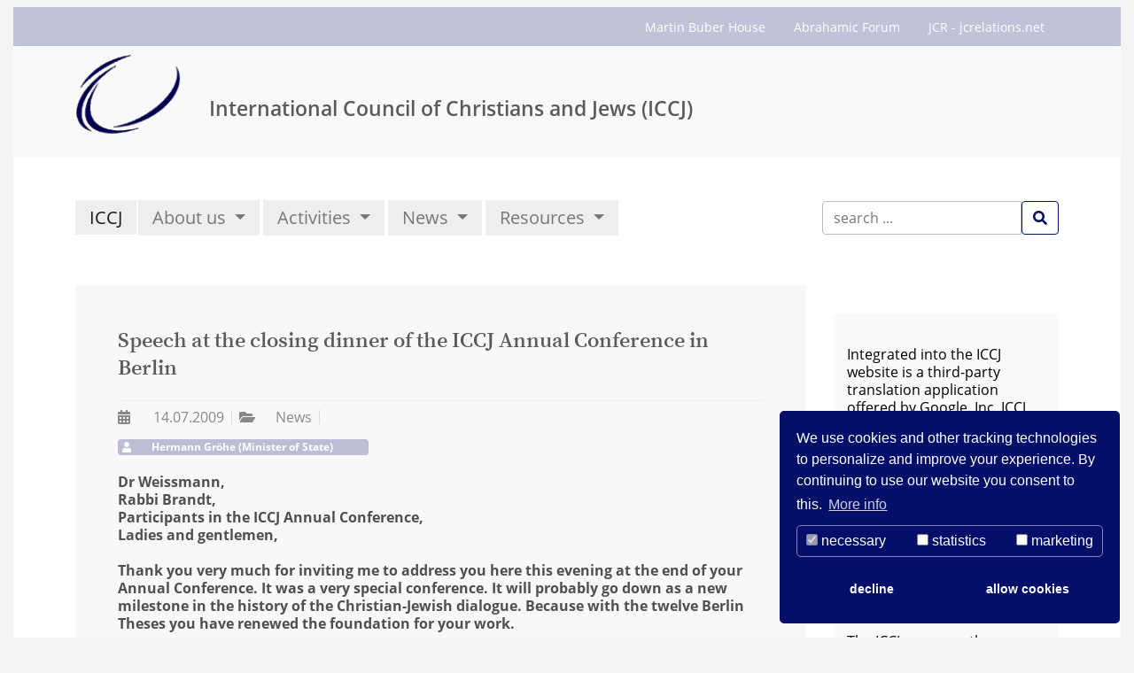

--- FILE ---
content_type: text/html; charset=utf-8
request_url: https://www.iccj.org/article/page-1.html?tx_extension_pi1%5Baction%5D=detail&tx_extension_pi1%5Bcontroller%5D=News&tx_news_pi1%5Bnews%5D=3762&cHash=80a755abea44b2e4b53d5a69facd2a7b
body_size: 16351
content:
<!DOCTYPE html>
<html lang="en-EN">
<head>

<meta charset="utf-8">
<!-- 
	pixelegg Informatik & Design GmbH
	            Nutzen schafft Vorsprung
	            
	            Industriestr. 30
	            68519 Viernheim
	            
	            Tel: +49 6204 60 11 370
	            Fax: +49 6204 60 11 379
	            
	            Online Marketing
	            Internet & TYPO3 Agentur
	            Unternehmensberatung : markt.machen.SYSTEM - die Entwicklung zum nutzenorientierten Marktführer

	This website is powered by TYPO3 - inspiring people to share!
	TYPO3 is a free open source Content Management Framework initially created by Kasper Skaarhoj and licensed under GNU/GPL.
	TYPO3 is copyright 1998-2026 of Kasper Skaarhoj. Extensions are copyright of their respective owners.
	Information and contribution at https://typo3.org/
-->

<base href="https://www.iccj.org/">
<link rel="shortcut icon" href="/fileadmin/setup/manifest/iccj/favicon.ico" type="image/x-icon">
<title>ICCJ: (Translated from German)</title>
<meta name="generator" content="TYPO3 CMS" />
<meta name="description" content="Speech at the closing dinner of the ICCJ Annual Conference in Berlin The German original version of this speech as well as some other German speeches not yet translated could be found here:
Grussworte und Reden" />
<meta name="viewport" content="width=device-width, initial-scale=1, shrink-to-fit=no" />
<meta name="robots" content="index,follow" />
<meta property="og:title" content="(Translated from German)" />
<meta property="og:type" content="article" />
<meta property="og:url" content="https://www.iccj.org/article/page-1.html?tx_extension_pi1%5Baction%5D=detail&amp;amp;tx_extension_pi1%5Bcontroller%5D=News&amp;amp;tx_news_pi1%5Bnews%5D=3762&amp;amp;cHash=80a755abea44b2e4b53d5a69facd2a7b" />
<meta property="og:description" content="Speech at the closing dinner of the ICCJ Annual Conference in Berlin The German original version of this speech as well as some other German speeches not yet translated could be found here:
Grussworte und Reden" />
<meta name="twitter:card" content="summary" />


<link rel="stylesheet" type="text/css" href="/typo3conf/ext/news/Resources/Public/Css/news-basic.css?1590497670" media="all">
<link rel="stylesheet" type="text/css" href="/typo3temp/assets/compressed/merged-e1f38d3128b953f2daf5c79b46706549-1ba82c00ebd0f570d4a72fc93e72ec92.css?1768218439" media="all">



<script src="/typo3temp/assets/compressed/merged-e07589f36574350f528be1fbacc4db0b-a93084f6c334d0002e271c67434537be.js?1663145734" type="text/javascript"></script>


<link rel="manifest" href="/fileadmin/setup/manifest/iccj/manifest.json"><meta name="apple-mobile-web-app-status-bar-style" content="black"><script data-ignore="1" data-cookieconsent="statistics" type="text/plain"></script>

<!-- Begin Cookie Consent plugin by Dirk Persky - https://github.com/DirkPersky/typo3-dp_cookieconsent -->
<script type="text/plain" data-ignore="1" data-dp-cookieDesc="layout">
    We use cookies and other tracking technologies to personalize and improve your experience. By continuing to use our website you consent to this.


    <a aria-label="learn more about cookies"
       role=button tabindex="0"
       class="cc-link"
       href="https://www.jcrelations.net/legal-notice.html"
       rel="noopener noreferrer nofollow"
       target="_blank"
    >
        More info
    </a>


</script>
<script type="text/plain" data-ignore="1" data-dp-cookieSelect="layout">
    <div class="dp--cookie-check" xmlns:f="http://www.w3.org/1999/html">
    <label for="dp--cookie-require">
        <input type="hidden" name="" value="" /><input disabled="disabled" class="dp--check-box" id="dp--cookie-require" type="checkbox" name="" value="" checked="checked" />
        necessary
    </label>
    <label for="dp--cookie-statistics">
        <input class="dp--check-box" id="dp--cookie-statistics" type="checkbox" name="" value="" />
        statistics
    </label>
    <label for="dp--cookie-marketing">
        <input class="dp--check-box" id="dp--cookie-marketing" type="checkbox" name="" value="" />
        marketing
    </label>
</div>

</script>
<script type="text/plain" data-ignore="1" data-dp-cookieRevoke="layout">
    <div class="cc-revoke dp--revoke {{classes}}">
    <i class="dp--icon-fingerprint"></i>
    <span class="dp--hover">Cookie Policy</span>
</div>



</script>
<script type="text/javascript" data-ignore="1">
    window.cookieconsent_options = {
        overlay: {
            notice: false,
            box: {
                background: '#030F68',
                text: '#FFFFFF'
            },
            btn: {
                background: 'rgba(3, 15, 104, 0.25)',
                text: '#FFFFFF'
            }
        },
        content: {
            message:'We use cookies and other tracking technologies to personalize and improve your experience. By continuing to use our website you consent to this.',
            dismiss:'allow cookies',
            allow:'allow cookies',
            deny: 'decline',
            link:'More info',
            href:'https://www.jcrelations.net/legal-notice.html',
            target:'_blank',

            media: {
                notice: 'Cookie Notice',
                desc: 'Loading this resource will connect to external servers which use cookies and other tracking technologies to personalize and improve experience. Further information can be found in our privacy policy.',
                btn: 'allow cookies and load this resource',
            },

            'allow-all': 'allow all!'
        },
        autoOpen: true || false,
        layout: 'dpextend',
        theme: 'classic',
        position: 'bottom-right',
        type: 'opt-out',
        revokable: true,
        reloadOnRevoke: false,
        checkboxes: {"statistics":"false","marketing":"false"},
        dismissOnScroll: parseInt('0')||false,
        palette: {
            popup: {
                background: '#030F68',
                text: '#FFFFFF'
            },
            button: {
                background: 'rgba(3, 15, 104, 0.25)',
                text: '#FFFFFF',
            }
        }
    };
</script>
<!-- End Cookie Consent plugin -->

<link rel="alternate" hreflang="en-EN" href="https://www.iccj.org/article/page-1.html?tx_extension_pi1%5Baction%5D=detail&amp;tx_extension_pi1%5Bcontroller%5D=News&amp;tx_news_pi1%5Bnews%5D=3762&amp;cHash=80a755abea44b2e4b53d5a69facd2a7b"/>
<link rel="alternate" hreflang="de-DE" href="https://www.iccj.org/de/artikel/page-1.html?tx_extension_pi1%5Baction%5D=detail&amp;tx_extension_pi1%5Bcontroller%5D=News&amp;tx_news_pi1%5Bnews%5D=3762&amp;cHash=80a755abea44b2e4b53d5a69facd2a7b"/>
<link rel="alternate" hreflang="x-default" href="https://www.iccj.org/article/page-1.html?tx_extension_pi1%5Baction%5D=detail&amp;tx_extension_pi1%5Bcontroller%5D=News&amp;tx_news_pi1%5Bnews%5D=3762&amp;cHash=80a755abea44b2e4b53d5a69facd2a7b"/>

<link rel="canonical" href="https://www.iccj.org/article/page-1.html?tx_extension_pi1%5Baction%5D=detail&amp;tx_extension_pi1%5Bcontroller%5D=News&amp;tx_news_pi1%5Bnews%5D=3762&amp;cHash=80a755abea44b2e4b53d5a69facd2a7b"/>
</head>
<body id="page-9603" class="twocol_9-3 md" data-navbar-breakpoint="md">
<!--TYPO3SEARCH_begin-->

		<div id="page-wrapper"><div class="nav-meta-wrapper"><div class="nav-meta container mt-1 mb-0"><nav class="nav nav-underline justify-content-end"><a href="/about-us/martin-buber-house.html" target="_blank" class="nav-link">
				Martin Buber House
			</a><a href="http://abrahamic-forum.iccj.org/" target="_blank" class="nav-link">
				Abrahamic Forum
			</a><a href="https://www.jcrelations.net/index.html" target="_blank" class="nav-link">
				JCR - jcrelations.net
			</a></nav></div></div><div class="jumbotron m-0 py-0 jumbotron-fluid"><div class="container"><div id="c3403" class="d-none d-md-block"><div class="row beside"><div class="col-md-auto order-2 order-md-1"><div class="gallery imageorient-26 mx-auto" data-ce-columns="1" data-ce-images="1"><div class="row"><div class="col-sm first-figure last-figure"><figure class="image"><picture><source data-srcset="/fileadmin/_processed_/e/7/csm_iccj_logo_quadrat-1_05027766d9.gif 255w, /fileadmin/_processed_/e/7/csm_iccj_logo_quadrat-1_c34b5c3c7b.gif 385w, /fileadmin/_processed_/e/7/csm_iccj_logo_quadrat-1_5996cafc95.gif 540w, /fileadmin/_processed_/e/7/csm_iccj_logo_quadrat-1_5c5042a9a3.gif 768w, /fileadmin/_processed_/e/7/csm_iccj_logo_quadrat-1_1b4b469220.gif 992w, /fileadmin/_processed_/e/7/csm_iccj_logo_quadrat-1_51c1105acd.gif 1200w" media="(min-width: 1200px)" sizes="(min-width: 120px) 120px, 100vw" /><source data-srcset="/fileadmin/_processed_/e/7/csm_iccj_logo_quadrat-1_c34b5c3c7b.gif 385w, /fileadmin/_processed_/e/7/csm_iccj_logo_quadrat-1_852d51569f.gif 576w, /fileadmin/_processed_/e/7/csm_iccj_logo_quadrat-1_5c5042a9a3.gif 768w, /fileadmin/_processed_/e/7/csm_iccj_logo_quadrat-1_1b4b469220.gif 992w, /fileadmin/_processed_/e/7/csm_iccj_logo_quadrat-1_51c1105acd.gif 1200w" media="(min-width: 576px)" sizes="(min-width: 120px) 120px, 100vw" /><source data-srcset="/fileadmin/_processed_/e/7/csm_iccj_logo_quadrat-1_fcca870e82.gif 60w, /fileadmin/_processed_/e/7/csm_iccj_logo_quadrat-1_e97b3b487b.gif 100w, /fileadmin/_processed_/e/7/csm_iccj_logo_quadrat-1_970d7a07c2.gif 200w, /fileadmin/_processed_/e/7/csm_iccj_logo_quadrat-1_c34b5c3c7b.gif 385w, /fileadmin/_processed_/e/7/csm_iccj_logo_quadrat-1_9cff190441.gif 575w" media="(max-width: 575px)" sizes="(min-width: 120px) 120px, 100vw" /><img class="img-fluid lazy lazy" alt="iccj_logo_quadrat-1" data-srcset="/fileadmin/_processed_/e/7/csm_iccj_logo_quadrat-1_93dca2a6ba.gif" src="[data-uri]" width="120" /></picture></figure></div></div></div></div><div class="col order-1 order-md-2"><table class="table-claim" style="height: 100px;"><tbody><tr><td class="align-bottom border-0"><h2>International Council of Christians and Jews (ICCJ)</h2></td></tr></tbody></table></div></div></div></div></div><nav id="main-navbar" class="navbar navbar-light navbar-expand-md mt-3 bg-light"
								><div class="container"><a href="/index.html" class="navbar-brand">
				ICCJ
			</a><button class="navbar-toggler" type="button" data-toggle="collapse" data-target="#navbarToggler" aria-controls="navbarToggler" aria-expanded="false" aria-label="Toggle navigation"><span class="navbar-toggler-icon"></span></button><div class="collapse navbar-collapse" id="navbarToggler"><ul class="navbar-nav"><li id="nav-item-28" class="nav-item dropdown"><a class="nav-link dropdown-toggle" id="dropdown-menu-28" href="/about-us.html" data-toggle="dropdown" role="button" aria-haspopup="true" aria-expanded="false">
				About us
			</a><div class="dropdown-menu" aria-labelledby="dropdown-menu-28"><a href="/about-us/missio-statement.html" target="_self" class="dropdown-item dropdown-item-9645">
						

		Mission Statement
	

					</a><a href="/about-us/member-organizations.html" target="_self" class="dropdown-item dropdown-item-262">
						

		Member Organizations
	

					</a><a href="/about-us/people.html" target="_self" class="dropdown-item dropdown-item-12178">
						

		People
	

					</a><div class="dropdown-submenu"><a href="/about-us/martin-buber-house.html" class="dropdown-item dropdown-toggle dropdown-item-8">
					

		Martin-Buber-House
	

				</a><div class="dropdown-menu"><a href="/about-us/martin-buber-house/martin-buber-haus.html" target="_self" class="dropdown-item dropdown-item-33">
	

		Martin-Buber-Haus
	

</a></div></div><div class="dropdown-submenu"><a href="/activities/friends-sponsors.html" class="dropdown-item dropdown-toggle dropdown-item-5598">
					

		Friends and Sponsors
	

				</a><div class="dropdown-menu"><a href="/activities/freunde-und-foerderer.html" target="_self" class="dropdown-item dropdown-item-12197">
	

		Freunde und Förderer
	

</a></div></div><a href="/contact.html" target="_self" class="dropdown-item dropdown-item-9649">
						

		Contact us
	

					</a><a href="/donation.html" target="_self" class="dropdown-item dropdown-item-12188">
						

		Support us
	

					</a><a href="/legal-notice.html" target="_self" class="dropdown-item dropdown-item-12143">
						

		Legal Notice
	

					</a></div></li><li id="nav-item-4" class="nav-item dropdown"><a class="nav-link dropdown-toggle" id="dropdown-menu-4" href="/activities.html" data-toggle="dropdown" role="button" aria-haspopup="true" aria-expanded="false">
				Activities
			</a><div class="dropdown-menu" aria-labelledby="dropdown-menu-4"><a href="/activities/conferences.html" target="_self" class="dropdown-item dropdown-item-5133">
						

		Conferences
	

					</a><a href="http://abrahamic-forum.iccj.org/" target="_self" class="dropdown-item dropdown-item-9651">
						

		International Abrahamic Forum
	

					</a></div></li><li id="nav-item-3" class="nav-item dropdown"><a class="nav-link dropdown-toggle" id="dropdown-menu-3" href="/news.html" data-toggle="dropdown" role="button" aria-haspopup="true" aria-expanded="false">
				News
			</a><div class="dropdown-menu" aria-labelledby="dropdown-menu-3"><a href="/news.html" target="_self" class="dropdown-item dropdown-item-12180">
						

		News List
	

					</a><a href="/newsletter-registration.html" target="_self" class="dropdown-item dropdown-item-9653">
						

		Newsletter Registration
	

					</a></div></li><li id="nav-item-9544" class="nav-item dropdown"><a class="nav-link dropdown-toggle" id="dropdown-menu-9544" href="/resources.html" data-toggle="dropdown" role="button" aria-haspopup="true" aria-expanded="false">
				Resources
			</a><div class="dropdown-menu" aria-labelledby="dropdown-menu-9544"><a href="/resources/iccj-statements.html" target="_self" class="dropdown-item dropdown-item-9654">
						

		ICCJ-Statements
	

					</a><a href="/ressources/seelisberg75.html" target="_self" class="dropdown-item dropdown-item-12200">
						

		Seelisberg@75
	

					</a><a href="/resources/passion-video-series.html" target="_self" class="dropdown-item dropdown-item-12199">
						

		Passion Video Series
	

					</a><div class="dropdown-submenu"><a href="/resources/12-points-of-berlin.html" class="dropdown-item dropdown-toggle dropdown-item-3594">
					

		12 Points of Berlin
	

				</a><div class="dropdown-menu"><div class="dropdown-submenu"><a href="/resources/12-points-of-berlin/a-time-for-recommitment.html" class="dropdown-item dropdown-toggle dropdown-item-3307">
					

		A Time for Recommitment
	

				</a><div class="dropdown-menu"><a href="/information/a-time-for-recommitment/introduction.html" target="_self" class="dropdown-item dropdown-item-3448">
	

		Introduction
	

</a><a href="/information/a-time-for-recommitment/point-1.html" target="_self" class="dropdown-item dropdown-item-3314">
	

		Point 1
	

</a><a href="/information/a-time-for-recommitment/point-2.html" target="_self" class="dropdown-item dropdown-item-3485">
	

		Point 2
	

</a><a href="/information/a-time-for-recommitment/point-3.html" target="_self" class="dropdown-item dropdown-item-3590">
	

		Point 3
	

</a><a href="/information/a-time-for-recommitment/point-4.html" target="_self" class="dropdown-item dropdown-item-3592">
	

		Point 4
	

</a><a href="/information/a-time-for-recommitment/point-5.html" target="_self" class="dropdown-item dropdown-item-3642">
	

		Point 5
	

</a><a href="/information/a-time-for-recommitment/point-6.html" target="_self" class="dropdown-item dropdown-item-3646">
	

		Point 6
	

</a><a href="/information/a-time-for-recommitment/point-7-and-8.html" target="_self" class="dropdown-item dropdown-item-3686">
	

		Point 7 and 8
	

</a><a href="/information/a-time-for-recommitment/point-9.html" target="_self" class="dropdown-item dropdown-item-3762">
	

		Point 9
	

</a><a href="/information/a-time-for-recommitment/point-10.html" target="_self" class="dropdown-item dropdown-item-3766">
	

		Point 10
	

</a><a href="/information/a-time-for-recommitment/point-11.html" target="_self" class="dropdown-item dropdown-item-3770">
	

		Point 11
	

</a><a href="/information/a-time-for-recommitment/point-12.html" target="_self" class="dropdown-item dropdown-item-3773">
	

		Point 12
	

</a></div></div><a href="/resources/12-points-of-berlin/berlin-document.html" target="_self" class="dropdown-item dropdown-item-3595">
	

		Berlin Document
	

</a><a href="/resources/12-points-of-berlin/educational-guide.html" target="_self" class="dropdown-item dropdown-item-3604">
	

		Educational Guide
	

</a></div></div><a href="https://www.jcrelations.net/index.html" target="_self" class="dropdown-item dropdown-item-12146">
						

		JCRelations.net
	

					</a></div></li></ul><div class="ml-auto"><ul id="search_menu" class="navbar-nav ml-auto"><li class="navbar-item"><form method="get" class="form  ml-auto" id="tx-solr-search-form-pi-search" action="/searchresults.html?no_cache=1&amp;tx__%5Bcontroller%5D=Standard"><div><input type="hidden" name="__referrer[@extension]" value="" /><input type="hidden" name="__referrer[@controller]" value="Standard" /><input type="hidden" name="__referrer[@action]" value="index" /><input type="hidden" name="__referrer[arguments]" value="YTowOnt9ecdd5844aab0768eb03f4051d2c614c2b693928e" /><input type="hidden" name="__referrer[@request]" value="a:3:{s:10:&quot;@extension&quot;;N;s:11:&quot;@controller&quot;;s:8:&quot;Standard&quot;;s:7:&quot;@action&quot;;s:5:&quot;index&quot;;}f0c572771c5451b7d7cd24a0ef9649ffbe497809" /><input type="hidden" name="__trustedProperties" value="a:2:{s:6:&quot;search&quot;;a:1:{s:11:&quot;languageUid&quot;;i:1;}s:7:&quot;tx_solr&quot;;a:1:{s:1:&quot;q&quot;;i:1;}}9978b3d7de458736a03f1f13e9536bf71a1cca43" /></div><div class="tx-indexedsearch-hidden-fields"><input type="hidden" name="id"
			value="31" /><input type="hidden" name="search[languageUid]" value="" /></div><div class="input-group"><input placeholder="search ..." class="tx-solr-q js-solr-q tx-solr-suggest tx-solr-suggest-focus form-control" id="tx-solr-sword" type="text" name="tx_solr[q]" /><span class="input-group-btn"><button class="btn btn-outline-primary tx-solr-submit" type="submit"><span class="fas fa-search"></span></button></span></div></form></li></ul></div></div></div></nav><div id="expanded-content-top" class="my-3"><div class="container"></div></div><div class="container"><div id="page-content"><div class="row content-row"><aside class="col-md-3 order-md-2 pt-1"><div id="c5600" class="sticky-top sticky"><div id="shortcut-5600" class="sticky-top sticky"><section id="s-3371" class="p-2 mt-3 sticky-top sticky" style="background-color: rgba(245,245,245,0.5);"><div id="c5603"><div class="translatorbox"><div id="google_translate_element"></div><script type="text/javascript">
function googleTranslateElementInit() {
  new google.translate.TranslateElement({pageLanguage: "en", layout: google.translate.TranslateElement.InlineLayout.SIMPLE, multilanguagePage: true}, "google_translate_element");
}
</script><script type="text/javascript" src="//translate.google.com/translate_a/element.js?cb=googleTranslateElementInit"></script></div></div><div id="c5604"><p>&nbsp;<br /> Integrated into the ICCJ website is a third-party translation application offered by Google, Inc. ICCJ does not guarantee the content and quality of computer-generated translations, especially in terms of theological and religious nuance.</p></div><div id="c5610"><hr class="ce-div" /></div><div id="c3392"><header class="header-3392 h-4"><h4>
			


	
			About us
		

		</h4></header><p>The ICCJ serves as the umbrella organization of 37 national Jewish-Christian dialogue organizations world-wide. The ICCJ and its member organizations over the past five decades have been successfully engaged in the historic renewal of Jewish-Christian relations.</p></div><div id="c3368" class="pt-2"><header class="header-3368 h-4"><h4>
			


	
			Never miss ICCJ/JCR news?
		

		</h4></header><p><strong>Subscribe to our newsletter!</strong></p></div><div id="c3369"><a href="/newsletter-registration.html" class="btn btn-primary" role="button" name="Register Now!">
				
				Register Now!
			</a></div><div id="c3370" class="pt-3"><header class="header-3370 h-4"><h4>
			


	
			Facebook
		

		</h4></header><div class="row beside"><div class="col-md-auto order-2 order-md-1"><div class="gallery imageorient-26 mx-auto" data-ce-columns="1" data-ce-images="1"><div class="row"><div class="col-sm first-figure last-figure"><figure class="image"><picture><source data-srcset="/fileadmin/_processed_/e/5/csm_icn_facebook_small_fb2abf9019.png 255w, /fileadmin/_processed_/e/5/csm_icn_facebook_small_90001a1d4c.png 385w, /fileadmin/_processed_/e/5/csm_icn_facebook_small_8d8e0e11a5.png 540w, /fileadmin/_processed_/e/5/csm_icn_facebook_small_a1f7fb05b9.png 768w, /fileadmin/_processed_/e/5/csm_icn_facebook_small_afa8d2f5a1.png 992w, /fileadmin/_processed_/e/5/csm_icn_facebook_small_1d4e084487.png 1200w" media="(min-width: 1200px)" sizes="(min-width: 19px) 19px, 100vw" /><source data-srcset="/fileadmin/_processed_/e/5/csm_icn_facebook_small_90001a1d4c.png 385w, /fileadmin/_processed_/e/5/csm_icn_facebook_small_09f26b28e5.png 576w, /fileadmin/_processed_/e/5/csm_icn_facebook_small_a1f7fb05b9.png 768w, /fileadmin/_processed_/e/5/csm_icn_facebook_small_afa8d2f5a1.png 992w, /fileadmin/_processed_/e/5/csm_icn_facebook_small_1d4e084487.png 1200w" media="(min-width: 576px)" sizes="(min-width: 19px) 19px, 100vw" /><source data-srcset="/fileadmin/_processed_/e/5/csm_icn_facebook_small_c224dc2a95.png 60w, /fileadmin/_processed_/e/5/csm_icn_facebook_small_a9d4f133f7.png 100w, /fileadmin/_processed_/e/5/csm_icn_facebook_small_c8b55f5907.png 200w, /fileadmin/_processed_/e/5/csm_icn_facebook_small_90001a1d4c.png 385w, /fileadmin/_processed_/e/5/csm_icn_facebook_small_b616ffa3fe.png 575w" media="(max-width: 575px)" sizes="(min-width: 19px) 19px, 100vw" /><img class="img-fluid lazy lazy" alt="icn_facebook_small" data-srcset="/fileadmin/img/icons/icn_facebook_small.png" src="[data-uri]" width="19" /></picture></figure></div></div></div></div><div class="col order-1 order-md-2"><p><a href="https://www.facebook.com/InternationalCouncilofChristiansandJews" title="Open external link in new window" target="_blank">Follow ICCJ on facebook</a></p></div></div></div></section></div></div><div id="c5599"></div></aside><main class="col-md-9 main-content order-md-1 pt-1"><div id="c2320" class="p-4 mb-3 animated fadeInLeft" style="background-color: rgba(245,245,245,0.7); animation-duration: 2s;"><div class="news news-single"><div class="article" itemscope="itemscope" itemtype="http://schema.org/Article"><div class="header"><h1 class="display-2" itemprop="headline"><p>Speech at the closing dinner of the ICCJ Annual Conference in Berlin</p></h1></div><div class="footer"><p><!-- date --><span class="news-list-date"><i class="fas fa-calendar-alt mr-2"></i><time itemprop="datePublished" datetime="2009-07-14">
							14.07.2009
						</time></span><i class="fas fa-folder-open mr-2"></i><!-- categories --><span class="news-list-category">
	
		
				News
			
	
</span><!-- author --><br><br><span class="badge badge-secondary"><i class="fas fa-user mr-2"></i><span class="news-list-author" itemprop="author" itemscope="itemscope" itemtype="http://schema.org/Person"><span itemprop="name">Hermann Gröhe (Minister of State)</span></span></span></p></div><div class="row"><div class="col-12"><!-- teaser --><div class="teaser-text" itemprop="description"><p>Dr Weissmann,<br>Rabbi Brandt,<br>Participants in the ICCJ Annual Conference,<br>Ladies and gentlemen,<br><br>Thank you very much for inviting me to address you here this evening at the end of your Annual Conference. It was a very special conference. It will probably go down as a new milestone in the history of the Christian-Jewish dialogue. Because with the twelve Berlin Theses you have renewed the foundation for your work.</p></div><!-- main text --><div class="news-text-wrap" itemprop="articleBody"><p>The predecessors of the Berlin Theses &#8211; if I may put it that way &#8211; the Seelisberg Theses of 1947 were coloured by the immediate impressions of the horror of the Holocaust. They marked the beginning of a much-needed clean-up of church teaching. They began with theological statements which revealed anti-Judaism in all its absurdity.</p><p>That one and the same God speaks to each and every one of us through both the Old and New Testaments, that Jesus and his first disciples were Jews, that the Passion story and the role of the Jews involved must be considered in a very differentiated manner &#8211; all of this, all the Seelisberg points, are largely a matter of consensus in the Christian world today.</p><p>But there is no doubt that there are, regrettably, some Christian tendencies which remain immune to this consensus. That is why the Berlin Theses pick up on the themes from Seelisberg. But they go much further.</p><p>The Berlin Theses recognize what has been achieved. They are explicitly directed at both Christian and Jewish communities. They set forth specific tasks and goals for the years and perhaps even decades ahead. And they broaden the outlook away from just the Christian- Jewish dialogue to include also the dialogue with Muslims.</p><p>I believe this is all right and proper. And I am very grateful for your work. You have laid solid foundations for the future of the Christian-Jewish dialogue. I am certain of that.</p><p>And what does the future of the Christian-Jewish dialogue look like? That is the question you have asked me to answer briefly this evening. I'm afraid I'll have to disappoint you: I don't know.</p><p>Who is there who can give precise information about the future? Even the prophets generally used images and metaphors for their prophecies.</p><p>On a very topical note, I call to mind the current crisis on the financial markets. It is true that isolated voices had long warned of the imminent collapse of the credit and fiscal economy. But no-one really foresaw the full extent of the crisis. It took us by surprise and caused certain goals and plans to be put on the back burner. Other things became the priorities.</p><p>It is impossible to say exactly how the future will look. It's like in rowing. We look in the direction we have come. There's no way of looking ahead. There may be some individuals who, like the cox, are looking forwards. But their judgement alone hardly carries us onwards. The strength to put one's back into it and row steadily towards the future comes mainly from two other sources.</p><p>One of these is experience, fundamental attitude, wisdom. Rowers, too, take their bearings from distinctive places they have already passed. By the way, it is worth noting that religious buildings &#8211; in Germany, mainly churches &#8211; are particularly prominent and visible from a distance. They can offer support and orientation.</p><p>The second source of the energy which allows us to row on ahead is hope and aspirations. One usually has an idea of where one is actually headed.</p><p>Of course I also have hopes and aspirations when it comes to the Christian-Jewish dialogue: I want it to continue to play a part in reducing discrimination and prejudice.</p><p>I want it to remain a basis from which controversial issues and problems can be discussed objectively. That this is necessary can be seen again and again.</p><p>If I go further and think about interfaith dialogue as a whole, then this is what I want it to achieve:</p><p>Firstly: No-one should be able to use religion to legitimize violence.</p><p>Secondly: I want the dialogue across religious and cultural divides to prevent conflicts or resolve existing conflicts. Disputes are part of life. But disputes cannot be allowed to injure body or soul.</p><p>Thirdly: I want the idea of freedom in responsibility, of brotherliness and charity to be spread more widely.</p><p>And all of this could be summed up in one goal: to live in peace with each other.</p><p>You have pointed the way over the past few decades. To go back to the image of the rower: your stroke has taken us a good way on. The methods of Christian-Jewish dialogue are interpersonal contacts and face-to-face talks &#8211; entirely in keeping with Martin Buber's ideals. For he was convinced that the main precondition for the emergence of a true dialogue is that everyone must accept the other just as he is. According to Martin Buber, the person across from you must always be regarded as a &quot;thou&quot;, and never as an &quot;it&quot;.</p><p>The church, too, has been guilty of this over the centuries: it has talked about Jews, taught about Jews and passed judgement over Jews instead of talking and learning with them.</p><p>The way to good coexistence is via dialogue. And half of a good conversation consists of listening. This requires a willingness to understand. This requires an ability to put oneself in the position of another. And it requires an ability to think through all the various arguments. Listening is an art.</p><p>People in a conversation must also know what they are talking about. They should be clear about their own position. In the words of Martin Buber again: &quot;In order to be able to go out to another person, one has to have been, one needs to be, with oneself.&quot;</p><p>Religion is one of the most controversial topics for a discussion. It touches people in their very innermost soul. Ultimately every question aims at how the partners see themselves. This poses challenges for interfaith dialogue.</p><p>This very point, however, shows at the same time the importance of interfaith dialogue. Precisely because religion defines a person so strongly, incorrect theological statements can have a terrible effect. That was and is the problem of anti-Judaism. But it is also true of Islamic teaching on Christians and Jews.</p><p>And there is yet another aspect which makes interfaith dialogue such a delicate subject. There are limits to the dialogue which must be accepted. In the end, questions of the interlocutor's religion remain open. Because only through faith itself does the whole dimension open up.</p><p>No-one outside Judaism can entirely understand it. No-one outside Christianity can entirely understand it. And no-one outside Islam can entirely understand it.</p><p>It may sometimes be difficult to accept these limits. But it is also a way to prevent everything from being mixed up in one pot. Hiding aspects of faith or simply ignoring differences, trying as it were to manufacture agreement, brings new dangers. It can blind us to the key issues and hinder a solution. The differences that exist must be accepted, not swept under the carpet.</p><p>Ladies and gentlemen, I have tremendous respect for the task you set yourselves. You have achieved much in the past few decades. Notwithstanding the remaining challenges, this can be felt in the relationship between Christianity and Judaism today. Your Berlin Theses are proof of this.</p><p>Your Theses bear the name of the city from which the persecution and murder of the Jews of Europe was organized by the Nazi regime. This is a special obligation and a special honour. Our country has changed. But it has not forgotten. The recollection of the horrific acts of the Nazi regime and the horrors of the Shoa are firmly embedded in our memory. This is reflected in the numerous places of remembrance. This afternoon you were at the memorial for the murdered Jews of Europe. This is just one example.</p><p>The image of the rowing boat has made it clear already: to some extent we judge everything that comes upon us on the basis of our history and our experience. Together with our fundamental values and convictions, they are the compass for new destinations. So the past and our attitudes to it also determine our future.</p><p>The recollection of the Shoa and its victims creates a high degree of sensitivity to the fact that freedom and democracy are always at risk. Remembrance can shield against arrogance. But it also demands commitment &#8211; commitment to a peaceful coexistence. Our country is very much aware of that.</p><p>This is largely thanks to the endeavours of the German Coordination Council and its Societies for Christian-Jewish Cooperation. The fact that you chose Berlin for your Annual Conference, ladies and gentlemen, is a gratifying expression of thanks to your largest member. Yesterday, indeed, you all celebrated together the 60th anniversary of the German Coordination Council. And I can only echo Federal Chancellor Merkel's words of praise for the work of the Societies for Christian-Jewish Cooperation.</p><p>I am grateful that such close attention is being paid to Germany and its transformation. Just recently, US President Obama provoked quite a reaction with his speech in Buchenwald and his respect for the way Germany has dealt with its past. Words like these encourage many people here in Germany to continue in their commitment.</p><p>Ladies and gentlemen, after the rain, the grass will grow, after wine, conversation will flow! May I ask you to raise your glasses and join me in a toast to the past few days in Berlin, and to all your many achievements over the past few decades. And, looking to the future now, I'll stay with the watersports image and say this: carry on full speed ahead!</p></div><div class="news-text-wrap border-top mt-5 pt-3" itemprop="description"><h4>Editorial remarks</h4><p>The German original version of this speech as well as some other German speeches not yet translated could be found here:</p><p>Grussworte und Reden</p></div></div></div><!-- Link Back --><a  class="news-backlink-wrap btn btn-primary my-4" href="javascript:history.go(-1);">	Back</a><div data-backend-url="/article.html?eID=shariff&amp;cHash=33a48bbc9131bb3f77e91fd4db4e1464" data-services="[&quot;facebook&quot;,&quot;xing&quot;,&quot;twitter&quot;,&quot;instagram&quot;,&quot;pinterest&quot;,&quot;linkedin&quot;,&quot;whatsapp&quot;,&quot;mail&quot;,&quot;info&quot;]" data-lang="en" class="shariff"></div><!-- related things --><div class="news-related-wrap"></div></div></div></div></main></div></div></div></div><footer id="page-footer" class="bg-white py-0 pl-xl-5 pr-xl-5 jumbotron-fluid"><div class="footer"><div class="container"><span class="anchor" id="c2194"></span><section id="s-2194" class="p-1 bg-light" style="padding: 1rem 1rem;"><div id="c2403"><div id="submenu"><ul class="nav menusubpages flex-row justify-content-center"><li class="nav-item"><a href="/index.html" title="(c) ICCJ 2021" class="nav-link">
					
							(c) ICCJ 2021
						
				</a></li><li class="nav-item"><a href="/contact.html" title="Contact us" class="nav-link">
					
							Contact us
						
				</a></li><li class="nav-item"><a href="/legal-notice.html" title="Legal Notice" class="nav-link">
					
							Legal Notice
						
				</a></li><li class="nav-item"><a href="/privacy-statement.html" title="Privacy Statement" class="nav-link">
					
							Privacy Statement
						
				</a></li></ul></div></div></section></div></div></footer><a class="back-to-top" style="display: none;" title="to top" href="/article.html"><i class="fa fa-chevron-circle-up fa-4x" aria-hidden="true"></i><span class="d-none">back-to-top</span></a>
	
<!--TYPO3SEARCH_end-->
<script src="/typo3temp/assets/compressed/merged-bf5415d3ece8d3f44d38639059cd85ea-7dac58a30749153e0c425cdb01d86d27.js?1663145734" type="text/javascript"></script>
<script src="/typo3temp/assets/compressed/merged-12d871104cfb5c503928a2b9ffd47b49-954cfe3e4aa1f6bc42b8726cac4d7ce2.js?1663145734" type="text/javascript"></script>

<script src="/typo3conf/ext/t3sbootstrap/Resources/Public/Contrib/Fontawesome/js/all.min.js" data-auto-replace-svg="nest"></script>
</body>
</html>